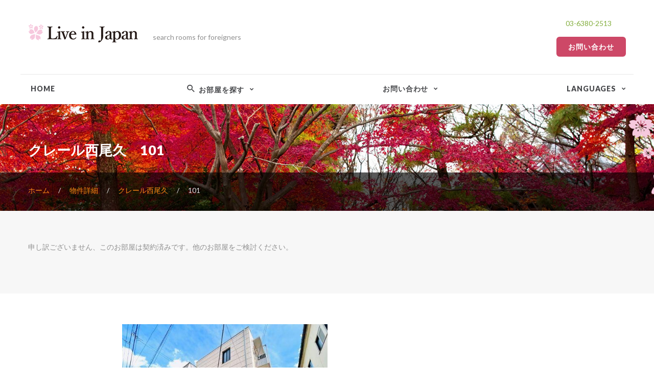

--- FILE ---
content_type: text/html; charset=UTF-8
request_url: https://live-jpn.com/detail/1035730/101
body_size: 5228
content:
<!DOCTYPE html>
<html lang="ja" class="wide wow-animation">
  <head>
    
	<!-- Global site tag (gtag.js) - Google Analytics UA -->
<script async src="https://www.googletagmanager.com/gtag/js?id=UA-670044-8"></script>
<script>
  window.dataLayer = window.dataLayer || [];
  function gtag(){dataLayer.push(arguments);}
  gtag('js', new Date());

  gtag('config', 'UA-670044-8');
</script>
<!-- Google tag (gtag.js) GA4 -->
<script async src="https://www.googletagmanager.com/gtag/js?id=G-NKPNCVBSBR"></script>
<script>
  window.dataLayer = window.dataLayer || [];
  function gtag(){dataLayer.push(arguments);}
  gtag('js', new Date());

  gtag('config', 'G-NKPNCVBSBR');
</script>

	    <title>宮ノ前駅徒歩4分。クレール西尾久 | Live in Japan</title>
    <meta name="keywords" content="東京さくらトラム（都電荒川線）,宮ノ前,クレール西尾久">
    <meta name="description" content="イチイの外国のお客様向けサイトの東京都荒川区西尾久二丁目,宮ノ前駅徒歩4分賃料賃貸住宅クレール西尾久 の物件詳細ページです。">

    <link rel="canonical" href="https://live-jpn.com/detail/1035730/101" />

        <link rel=”alternate” hreflang=”en” href="https://live-jpn.com/en/detail/1035730/101" />    <link rel=”alternate” hreflang=”ko” href="https://live-jpn.com/kr/detail/1035730/101" />    <link rel=”alternate” hreflang=”zh” href="https://live-jpn.com/cn/detail/1035730/101" />

    <meta name="format-detection" content="telephone=no">
    <meta name="viewport" content="width=device-width, height=device-height, initial-scale=1.0, maximum-scale=1.0, user-scalable=0">
    <meta http-equiv="X-UA-Compatible" content="IE=Edge">
    <meta charset="utf-8">
	
   <link href="/images/favicon/favicon.ico" rel="shortcut icon" title="ICHII Group" type="image/vnd.microsoft.icon">
   <link href="/images/favicon/apple-touch-icon.png" rel="apple-touch-icon">
   <link href="/images/favicon/android-chrome-256_256.png"rel="icon" type="image/png">
		
        <link rel="stylesheet" type="text/css" href="//fonts.googleapis.com/css?family=Lato:400,700,900,400italic">
    <link rel="stylesheet" href="/css/style.css">
    <link rel="stylesheet" href="/css/custom.css">
		<!--[if lt IE 10]>
    <div style="background: #212121; padding: 10px 0; box-shadow: 3px 3px 5px 0 rgba(0,0,0,.3); clear: both; text-align:center; position: relative; z-index:1;"><a href="http://windows.microsoft.com/en-US/internet-explorer/"><img src="/images/ie8-panel/warning_bar_0000_us.jpg" border="0" height="42" width="820" alt="You are using an outdated browser. For a faster, safer browsing experience, upgrade for free today."></a></div>
    <script src="/js/html5shiv.min.js"></script>
		<![endif]-->

<Style>
	.sk-circle {
	  margin: 100px auto;
	  width: 80px;
	  height: 80px;
	  position: relative;
	}
	.sk-circle .sk-child {
	  width: 100%;
	  height: 100%;
	  position: absolute;
	  left: 0;
	  top: 0;
	}
	.sk-circle .sk-child:before {
	  content: '';
	  display: block;
	  margin: 0 auto;
	  width: 15%;
	  height: 15%;
	  background-color: #333;
	  border-radius: 100%;
	  -webkit-animation: sk-circleBounceDelay 1.2s infinite ease-in-out both;
			  animation: sk-circleBounceDelay 1.2s infinite ease-in-out both;
	}
	.sk-circle .sk-circle2 {
	  -webkit-transform: rotate(30deg);
		  -ms-transform: rotate(30deg);
			  transform: rotate(30deg); }
	.sk-circle .sk-circle3 {
	  -webkit-transform: rotate(60deg);
		  -ms-transform: rotate(60deg);
			  transform: rotate(60deg); }
	.sk-circle .sk-circle4 {
	  -webkit-transform: rotate(90deg);
		  -ms-transform: rotate(90deg);
			  transform: rotate(90deg); }
	.sk-circle .sk-circle5 {
	  -webkit-transform: rotate(120deg);
		  -ms-transform: rotate(120deg);
			  transform: rotate(120deg); }
	.sk-circle .sk-circle6 {
	  -webkit-transform: rotate(150deg);
		  -ms-transform: rotate(150deg);
			  transform: rotate(150deg); }
	.sk-circle .sk-circle7 {
	  -webkit-transform: rotate(180deg);
		  -ms-transform: rotate(180deg);
			  transform: rotate(180deg); }
	.sk-circle .sk-circle8 {
	  -webkit-transform: rotate(210deg);
		  -ms-transform: rotate(210deg);
			  transform: rotate(210deg); }
	.sk-circle .sk-circle9 {
	  -webkit-transform: rotate(240deg);
		  -ms-transform: rotate(240deg);
			  transform: rotate(240deg); }
	.sk-circle .sk-circle10 {
	  -webkit-transform: rotate(270deg);
		  -ms-transform: rotate(270deg);
			  transform: rotate(270deg); }
	.sk-circle .sk-circle11 {
	  -webkit-transform: rotate(300deg);
		  -ms-transform: rotate(300deg);
			  transform: rotate(300deg); }
	.sk-circle .sk-circle12 {
	  -webkit-transform: rotate(330deg);
		  -ms-transform: rotate(330deg);
			  transform: rotate(330deg); }
	.sk-circle .sk-circle2:before {
	  -webkit-animation-delay: -1.1s;
			  animation-delay: -1.1s; }
	.sk-circle .sk-circle3:before {
	  -webkit-animation-delay: -1s;
			  animation-delay: -1s; }
	.sk-circle .sk-circle4:before {
	  -webkit-animation-delay: -0.9s;
			  animation-delay: -0.9s; }
	.sk-circle .sk-circle5:before {
	  -webkit-animation-delay: -0.8s;
			  animation-delay: -0.8s; }
	.sk-circle .sk-circle6:before {
	  -webkit-animation-delay: -0.7s;
			  animation-delay: -0.7s; }
	.sk-circle .sk-circle7:before {
	  -webkit-animation-delay: -0.6s;
			  animation-delay: -0.6s; }
	.sk-circle .sk-circle8:before {
	  -webkit-animation-delay: -0.5s;
			  animation-delay: -0.5s; }
	.sk-circle .sk-circle9:before {
	  -webkit-animation-delay: -0.4s;
			  animation-delay: -0.4s; }
	.sk-circle .sk-circle10:before {
	  -webkit-animation-delay: -0.3s;
			  animation-delay: -0.3s; }
	.sk-circle .sk-circle11:before {
	  -webkit-animation-delay: -0.2s;
			  animation-delay: -0.2s; }
	.sk-circle .sk-circle12:before {
	  -webkit-animation-delay: -0.1s;
			  animation-delay: -0.1s; }
	
	@-webkit-keyframes sk-circleBounceDelay {
	  0%, 80%, 100% {
		-webkit-transform: scale(0);
				transform: scale(0);
	  } 40% {
		-webkit-transform: scale(1);
				transform: scale(1);
	  }
	}
	
	@keyframes sk-circleBounceDelay {
	  0%, 80%, 100% {
		-webkit-transform: scale(0);
				transform: scale(0);
	  } 40% {
		-webkit-transform: scale(1);
				transform: scale(1);
	  }
	}

	#sending {
		position: fixed;
		width: 100%;
		height: 100%;
		top: 0;
		left: 0;
		z-index: 2;
		background-color: #ffffff9e;
	}

	#sending-text {
		display: block;
		text-align: center;
		font-size: 2em;
		font-weight: bold;
	}
	</Style>
  </head>
  <body>
    <div id="sending" style="display: none;">
      <div class="sk-circle">
        <div class="sk-circle1 sk-child"></div>
        <div class="sk-circle2 sk-child"></div>
        <div class="sk-circle3 sk-child"></div>
        <div class="sk-circle4 sk-child"></div>
        <div class="sk-circle5 sk-child"></div>
        <div class="sk-circle6 sk-child"></div>
        <div class="sk-circle7 sk-child"></div>
        <div class="sk-circle8 sk-child"></div>
        <div class="sk-circle9 sk-child"></div>
        <div class="sk-circle10 sk-child"></div>
        <div class="sk-circle11 sk-child"></div>
        <div class="sk-circle12 sk-child"></div>
      </div>
      <span id="sending-text">送信中</span>
    </div>

        <div class="page">
            <header class="page-head">
                <div class="rd-navbar-wrap header_corporate">
          <nav class="rd-navbar" data-layout="rd-navbar-fixed" data-sm-layout="rd-navbar-fullwidth" data-md-layout="rd-navbar-fullwidth" data-lg-layout="rd-navbar-fullwidth" data-device-layout="rd-navbar-fixed" data-sm-device-layout="rd-navbar-fixed" data-md-device-layout="rd-navbar-fixed" data-lg-device-layout="rd-navbar-fullwidth" data-stick-up-offset="100px">
                        			
            <div class="rd-navbar-inner inner-wrap">
              <div class="rd-navbar-panel">
                                <button data-rd-navbar-toggle=".rd-navbar-nav-wrap" class="rd-navbar-toggle"><span></span></button>
                                <div class="rd-navbar-brand"><a href="/" class="brand-name"><img src="/images/logo-1.png" alt=""></a><p style="margin-left:2em;margin-top:5px;">search rooms for foreigners</p></div>
              </div>
              <div class="btn-group"><p style="margin-right:2em;"><a href="callto:0363802513">03-6380-2513</a></p><a href="/contact" class="btn btn-sm btn-primary">お問い合わせ</a></div>
              <div class="rd-navbar-nav-wrap">
                                <ul class="rd-navbar-nav">
                  <li class=""><a href="/">Home</a></li>
                  <li><a href="#"><span class="mdi mdi-magnify icon-xxs-mod-2"></span> お部屋を探す</a>
                    <ul class="rd-navbar-dropdown">
                      <li><a href="/search-railway">沿線から探す</a></li>
                      <li><a href="/search-address">住所から探す</a></li>
                                            <li><a href="#">家具付き賃貸</a></li>
                                            <li><a href="/list/?estate_type=51">マンスリーマンション</a></li>
                      <li><a href="/list/?estate_type=50">シェアハウス</a></li>
                                            <li><a href="/contact3">リクエストする</a></li>
                    </ul>
                  </li>
                  
				  				  
				  <li><a href="#">お問い合わせ</a>
                    <ul class="rd-navbar-dropdown">
					                        <li><a href="/contact3">物件を探しています</a></li>
                                            <li><a href="/contact">その他</a></li>
                    </ul>
                  </li>
                  <li><a href="#">Languages</a>
                    <ul class="rd-navbar-dropdown">
                      <li><a href="/">Japanese</a></li>
                      <li><a href="/en">English</a></li>
                      <li><a href="/kr">Korean</a></li>
                      <li><a href="/cn">Chinese</a></li>
                    </ul>
                  </li>
                  <li class="link-group"><a href="/contact" class="btn btn-sm btn-primary">Contact Us</a></li>
                  <li class="rd-navbar-bottom-panel">
                    <div class="rd-navbar-bottom-panel-wrap">
                      <dl class="dl-horizontal-mod-1 login">
                        <dt><span class="mdi mdi-login icon-xxs-mod-2"></span></dt>
                        <dd><a href="login.html" class="text-sushi"> Login/Registration</a></dd>
                      </dl>
                      <div class="top-panel-inner">
                        <dl class="dl-horizontal-mod-1">
                          <dt><span class="icon-xxs-mod-2 material-icons-local_phone"></span></dt>
                          <dd><a href="callto:0363802513"> 03-6380-2513</a></dd>
                        </dl>
                        <dl class="dl-horizontal-mod-1">
                          <dt><span class="material-icons-drafts icon-xxs-mod-2"></span></dt>
                          <dd><a href="mailto:#"> info@live-jpn.com</a></dd>
                        </dl>
                        <address>
                          <dl class="dl-horizontal-mod-1">
                            <dt><span class="icon-xxs-mod-2 mdi mdi-map-marker-radius"></span></dt>
                            <dd><a href="#" class="inset-11">ICHII Ltd. Tokyo Shinjuku 6-7-1</a></dd>
                          </dl>
                        </address>
                      </div>
                      <ul class="list-inline">
                        <li><a href="#" class="fa-facebook"></a></li>
                        <li><a href="#" class="fa-twitter"></a></li>
                        <li><a href="#" class="fa-pinterest-p"></a></li>
                        <li><a href="#" class="fa-vimeo"></a></li>
                        <li><a href="#" class="fa-google"></a></li>
                        <li><a href="#" class="fa-rss"></a></li>
                      </ul>
                    </div>
                  </li>
                </ul>
              </div>
            </div>
          </nav>
        </div>
      </header><main class="page-content text-left">
    <section class="section-full">
    <div class="container">
      <div class="row">
        <div class="col-xs-12">
          <h1>クレール西尾久　101</h1>
          <p></p>
          <ol class="breadcrumb">
            <li><a href="/">ホーム</a></li>
            <li>物件詳細</li>
			      <li><a href="/detail/1035730">クレール西尾久</a></li>
            <li class="active">101</li>
          </ol>
        </div>
      </div>
    </div>
  </section>

    <section class="bg-dark section-sm section-sm-mod-1">
    <div class="container">
      <div class="row flow-offset-7">
        <div class="col-xs-12 col-sm-12 col-md-12">
          <p>
		  申し訳ございません、このお部屋は契約済みです。他のお部屋をご検討ください。                              		  </p>
        </div>
      </div>
    </div>
  </section>
  
  	
  <section class="section-sm section-sm-mod-2">
    <div class="container">
      <div class="row">
        <div class="col-xs-12 col-sm-12 col-md-8">
                    <div data-arrows="true" data-loop="false" data-dots="false" data-swipe="true" data-xs-items="1" data-photo-swipe-gallery="gallery" data-child="#child-carousel" data-for=".thumbnail-carousel" class="slick-slider carousel-parent">
                        <a data-photo-swipe-item="" data-size="1200x743" href="https://ipas.tokyo/image/202310070717586343.jpg" class="item" style="text-align: -webkit-center;">
              <img src="https://ipas.tokyo/image/202310070717586343.jpg" alt="" width="770" height="513" style="height: 300px; width: unset">
            </a>
                        <a data-photo-swipe-item="" data-size="1200x743" href="https://ipas.tokyo/image/202310070717595758.jpg" class="item" style="text-align: -webkit-center;">
              <img src="https://ipas.tokyo/image/202310070717595758.jpg" alt="" width="770" height="513" style="height: 300px; width: unset">
            </a>
                        <a data-photo-swipe-item="" data-size="1200x743" href="https://ipas.tokyo/image/202310070718008103.jpg" class="item" style="text-align: -webkit-center;">
              <img src="https://ipas.tokyo/image/202310070718008103.jpg" alt="" width="770" height="513" style="height: 300px; width: unset">
            </a>
                        <a data-photo-swipe-item="" data-size="1200x743" href="https://ipas.tokyo/image/202310070718009857.jpg" class="item" style="text-align: -webkit-center;">
              <img src="https://ipas.tokyo/image/202310070718009857.jpg" alt="" width="770" height="513" style="height: 300px; width: unset">
            </a>
                        <a data-photo-swipe-item="" data-size="1200x743" href="https://ipas.tokyo/image/202310070717593668.jpg" class="item" style="text-align: -webkit-center;">
              <img src="https://ipas.tokyo/image/202310070717593668.jpg" alt="" width="770" height="513" style="height: 300px; width: unset">
            </a>
                      </div>
          <div id="child-carousel" data-for=".carousel-parent" data-arrows="true" data-loop="false" data-dots="false" data-swipe="true" data-items="2" data-xs-items="4" data-sm-items="4" data-md-items="5" data-lg-items="5" data-slide-to-scroll="1" class="slick-slider thumbnail-carousel">
                        <div class="item" style="text-align: -webkit-center;">
              <div class="product-thumbnail"><img src="https://ipas.tokyo/image/202310070717586343.jpg" alt="" width="130" height="86" style="max-width: 130px; height: 100px; width: unset"></div>
            </div>
                        <div class="item" style="text-align: -webkit-center;">
              <div class="product-thumbnail"><img src="https://ipas.tokyo/image/202310070717595758.jpg" alt="" width="130" height="86" style="max-width: 130px; height: 100px; width: unset"></div>
            </div>
                        <div class="item" style="text-align: -webkit-center;">
              <div class="product-thumbnail"><img src="https://ipas.tokyo/image/202310070718008103.jpg" alt="" width="130" height="86" style="max-width: 130px; height: 100px; width: unset"></div>
            </div>
                        <div class="item" style="text-align: -webkit-center;">
              <div class="product-thumbnail"><img src="https://ipas.tokyo/image/202310070718009857.jpg" alt="" width="130" height="86" style="max-width: 130px; height: 100px; width: unset"></div>
            </div>
                        <div class="item" style="text-align: -webkit-center;">
              <div class="product-thumbnail"><img src="https://ipas.tokyo/image/202310070717593668.jpg" alt="" width="130" height="86" style="max-width: 130px; height: 100px; width: unset"></div>
            </div>
                      </div>
          <div class="row">
            <div class="col-xs-12">
      
          			  
			　　              <h4 class="border-bottom offset-8"">物件概要</h4>
              <div class="table-mobile offset-11">
                <table class="table table-default">
                  <tbody>
                    <tr>
                      <td _style="width: 200px">物件ID</td>
                      <td>1035730</td>
                    </tr>
                    <tr>
                      <td>物件名</td>
                      <td>クレール西尾久</td>
                    </tr>
                    <tr>
                      <td>所在地</td>
                      <td>東京都荒川区西尾久二丁目12-6</td>
                    </tr>
                    <tr>
                      <td>最寄駅</td>
                      <td>
                        東京さくらトラム（都電荒川線） 宮ノ前駅 4分<br>                        日暮里・舎人ライナー 熊野前駅 7分<br>                        宇都宮線 尾久駅 13分                      </td>
                    </tr>
                    <tr>
                      <td>種別 / 構造</td>
                      <td>マンション / 鉄骨造（S造）</td>
                    </tr>
                    <tr>
                      <td>築年月</td>
                      <td>1999年03月</td>
                    </tr>
                    <tr>
                      <td>建物設備（共通設備）</td>
                      <td>都市ガス, 給湯, モニター付インターフォン, インターネット無料（WiFi付）, 屋根付き駐輪場</td>
                    </tr>
                    <tr>
                      <td>部屋設備（全室共通）</td>
                      <td>エアコン, 室内洗濯機置場, バス・トイレ別, （温水）洗浄機能付き便座, 収納あり, （クローゼット）, シューズBOX, バルコニー, ピクチャーレール</td>
                    </tr>
                    <tr>
                      <td>共通条件</td>
                      <td></td>
                    </tr>
                                        <tr>
                      <td>禁止事項</td>
                      <td>バイク駐輪不可（原付含む）, ペット飼育不可, 楽器演奏不可, 石油使用不可, airbnb等の民泊利用不可</td>
                    </tr>
                  </tbody>
                </table>
              </div>


              <h4 class="border-bottom offset-8"">部屋一覧</h4>
              <div class="table-mobile offset-11">
                <table class="table table-default">
                  <tbody>
                    <tr>
                      <td _style="width: 200px">部屋番号</td>
                      <td>家賃</td>
                      <td>共益費等</td>
                      <td>礼金</td>
                      <td>敷金</td>
					  <td></td>
                    </tr>
                                        <tr>
                                              <td><a href="/detail/1035730/102" style="text-decoration:underline">102</a></td>
                        <td colspan=5>契約済み</td>
					                      </tr>
                                        <tr>
                                              <td><a href="/detail/1035730/203" style="text-decoration:underline">203</a></td>
                        <td colspan=5>契約済み</td>
					                      </tr>
                                        <tr>
                                              <td><a href="/detail/1035730/101" style="text-decoration:underline">101</a></td>
                        <td colspan=5>契約済み</td>
					                      </tr>
                                        <tr>
                                              <td><a href="/detail/1035730/202" style="text-decoration:underline">202</a></td>
                        <td colspan=5>契約済み</td>
					                      </tr>
                                        <tr>
                                              <td><a href="/detail/1035730/303" style="text-decoration:underline">303</a></td>
                        <td colspan=5>契約済み</td>
					                      </tr>
                                        <tr>
                                              <td><a href="/detail/1035730/201" style="text-decoration:underline">201</a></td>
                        <td colspan=5>契約済み</td>
					                      </tr>
                                        <tr>
                                              <td><a href="/detail/1035730/302" style="text-decoration:underline">302</a></td>
                        <td colspan=5>契約済み</td>
					                      </tr>
                                        <tr>
                                              <td><a href="/detail/1035730/103" style="text-decoration:underline">103</a></td>
                        <td colspan=5>契約済み</td>
					                      </tr>
                                        <tr>
                                              <td><a href="/detail/1035730/301" style="text-decoration:underline">301</a></td>
                        <td colspan=5>契約済み</td>
					                      </tr>
                                      </tbody>
                </table>
              </div>
			  
			  			  
			  
			  			  
            </div>
          </div>
        </div>
		
				
        <div class="col-xs-12 col-sm-12 col-md-4">
          <div class="sidebar sidebar-mod-1">
            <div class="sidebar-module">
              <!--Google Map-->
              <iframe id="google-map" src="https://www.google.com/maps/embed/v1/place?q=35.7477674,139.7644193&amp;key=AIzaSyDpGFSlvRKhUZhSFgvD-xFk6UJzPWnIkIU&zoom=12" width="" frameborder="0" style="border:0;width:100%" allowfullscreen></iframe>
			  <a href="/contact2?estate_code=1035730" class="btn btn-sushi btn-sm offset-11 btn-full-width">この物件を問い合わせる</a>
			              </div>
						
            <div class="sidebar-module">
              <h4 class="border-bottom">取扱い店舗</h4>
              <div class="media media-mod-3">
                                <div class="media-body">
                  <h5 class="text-sushi">ICHII FCSD（イチイ国際部）</h5>
                                    <dl class="dl-horizontal-mod-1 text-ubold text-abbey">
                    <dt>tel.</dt>
                    <dd><a href="callto:0363802513">03-6380-2513</a></dd>
                  </dl>
                </div>
              </div>
              <p>外国のお客様対応専門店です</p>
			              </div>
			
						
						
          </div>
        </div>
      </div>
    </div>
  </section>
</main>            <footer class="page-foot text-left bg-gray">
        <section class="footer-content">
          <div class="container">
            <div class="row flow-offset-3">
              <div class="col-xs-12 col-sm-6 col-lg-4">
                <div class="rd-navbar-brand"><a href="/" class="brand-name"><img src="/images/logo-2.png" alt=""></a></div>
                <p>問合せ先</p>
                <address class="address">
                  <dl>
                    <dt><a href="https://shm-ichii.jp/shops/fcsd" target="_blank">ICHII FCSD（イチイ国際部）</a></dt>
                    <dd>東京都新宿区高田馬場2-2-3 ハードビル1F</dd>
                  </dl>
                  <dl class="dl-horizontal-mod-1">
                    <dt>電話 :</dt>
                    <dd><a href="callto:0363802513" class="text-primary">03-6380-2513</a></dd>
                  </dl>
                  <dl class="dl-horizontal-mod-1">
                    <dt>営業時間 :</dt>
                    <dd>10:00 - 18:30</dd>
                  </dl>
                  <dl class="dl-horizontal-mod-1">
                    <dt>定休日 :</dt>
                    <dd>水曜日・第1,2,3火曜日</dd>
                  </dl>
                </address>
              </div>
              <div class="col-xs-12 col-sm-6 col-lg-4">
                <h6 class="text-ubold">お部屋を探す</h6>
                <ul class="list-marked well6 text-left">
                  <li><a href="/search-railway">沿線から探す</a></li>
                  <li><a href="/search-address">住所から探す</a></li>
                                    <li><a href="/list/?setsubi=100">家具付き賃貸</a></li>
                                    <li><a href="/list/?estate_type=51">マンスリーマンション</a></li>
                  <li><a href="/list/?estate_type=50">シェアハウス</a></li>
				  <li><a href="/contact3">リクエストする</a></li>
                </ul>
              </div>
			  
              <div class="col-xs-12 col-sm-6 col-lg-4">
                <h6 class="text-ubold">お問い合わせ</h6>
                <ul class="list-marked well6 text-left">
                                    <li><a href="/contact3">物件を探しています</a></li>
                                    <li><a href="/contact">その他</a></li>
				  <li><a href="/privacy">Privacy policy</a></li>
                </ul>
              </div>
			  
			  			  
                          </div>
          </div>
        </section>
        <section class="copyright">
          <div class="container">
            <p class="pull-sm-left">&#169; <span id="copyright-year"></span> ICHII LTD.</p>
                      </div>
        </section>
                <div class="rd-mailform-validate"></div>
      </footer>
    </div>
        <script src="/js/core.min.js"></script>
    <script src="/js/script.js"></script>
    <script src="/js/custom.js"></script>
  </body>
</html>

--- FILE ---
content_type: text/css
request_url: https://live-jpn.com/css/custom.css
body_size: 23
content:
.list-ul {
    margin: 0;
    padding: 0;
}

.list-title {
    margin-top: 20px;
}

.list-item {
    float: left;
    margin: 6px;
    font-size: 1.1em;
}

.list-item label {
    display: unset;
}

--- FILE ---
content_type: application/javascript
request_url: https://live-jpn.com/js/custom.js
body_size: 16
content:
$(document).ready(function() {
	$('#search').click( function(){
		$(this).parents("form").attr('action', "list").submit();
	});
	$('#st-sel').click( function(){
		$(this).parents("form").attr('action', "search-railway").submit();
	});
});